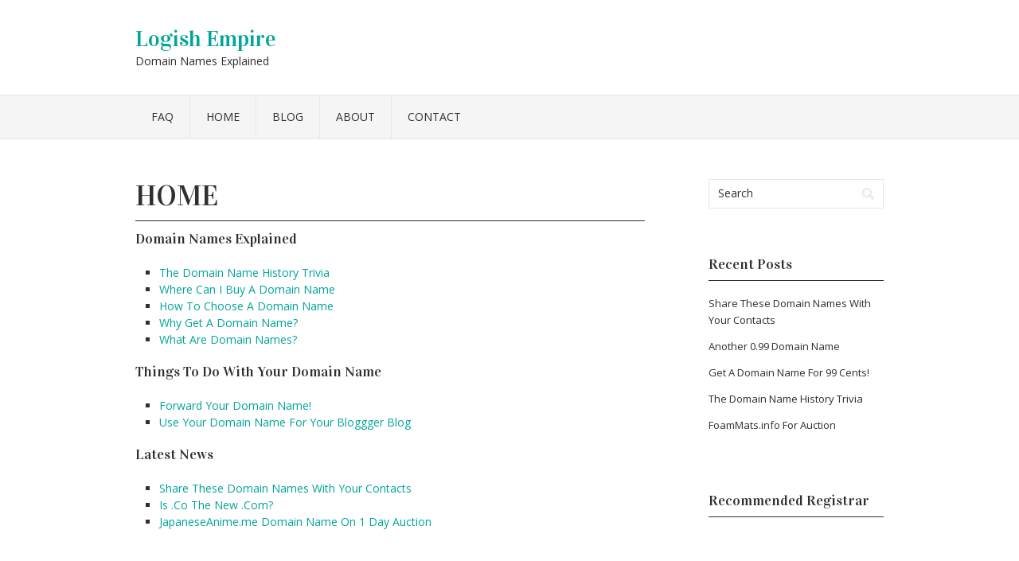

--- FILE ---
content_type: text/html; charset=UTF-8
request_url: https://logishempire.com/
body_size: 11233
content:
<!DOCTYPE html PUBLIC "-//W3C//DTD XHTML 1.0 Transitional//EN" "http://www.w3.org/TR/xhtml1/DTD/xhtml1-transitional.dtd">
<html xmlns="http://www.w3.org/1999/xhtml" lang="en-US">
<head profile="http://gmpg.org/xfn/11">
<meta http-equiv="Content-Type" content="text/html; charset=UTF-8" />

<link rel="stylesheet" href="https://logishempire.com/wp-content/themes/vortex/style.css" type="text/css" media="all" />
<link rel="pingback" href="https://logishempire.com/xmlrpc.php" />
<meta name='robots' content='index, follow, max-image-preview:large, max-snippet:-1, max-video-preview:-1' />
	<style>img:is([sizes="auto" i], [sizes^="auto," i]) { contain-intrinsic-size: 3000px 1500px }</style>
	
	<!-- This site is optimized with the Yoast SEO plugin v25.1 - https://yoast.com/wordpress/plugins/seo/ -->
	<title>Logish Empire | Home</title>
	<link rel="canonical" href="https://logishempire.com/" />
	<meta property="og:locale" content="en_US" />
	<meta property="og:type" content="website" />
	<meta property="og:title" content="Logish Empire | Home" />
	<meta property="og:description" content="Domain Names Explained The Domain Name History Trivia Where Can I Buy A Domain Name How To Choose A Domain &hellip; Read More &rarr;" />
	<meta property="og:url" content="https://logishempire.com/" />
	<meta property="og:site_name" content="Logish Empire" />
	<meta property="article:modified_time" content="2021-05-24T17:36:32+00:00" />
	<script type="application/ld+json" class="yoast-schema-graph">{"@context":"https://schema.org","@graph":[{"@type":"WebPage","@id":"https://logishempire.com/","url":"https://logishempire.com/","name":"Logish Empire | Home","isPartOf":{"@id":"https://logishempire.com/#website"},"datePublished":"2010-04-20T15:03:04+00:00","dateModified":"2021-05-24T17:36:32+00:00","breadcrumb":{"@id":"https://logishempire.com/#breadcrumb"},"inLanguage":"en-US","potentialAction":[{"@type":"ReadAction","target":["https://logishempire.com/"]}]},{"@type":"BreadcrumbList","@id":"https://logishempire.com/#breadcrumb","itemListElement":[{"@type":"ListItem","position":1,"name":"Home"}]},{"@type":"WebSite","@id":"https://logishempire.com/#website","url":"https://logishempire.com/","name":"Logish Empire","description":"Domain Names Explained","potentialAction":[{"@type":"SearchAction","target":{"@type":"EntryPoint","urlTemplate":"https://logishempire.com/?s={search_term_string}"},"query-input":{"@type":"PropertyValueSpecification","valueRequired":true,"valueName":"search_term_string"}}],"inLanguage":"en-US"}]}</script>
	<!-- / Yoast SEO plugin. -->


<link rel='dns-prefetch' href='//fonts.googleapis.com' />
<link rel="alternate" type="application/rss+xml" title="Logish Empire &raquo; Feed" href="https://logishempire.com/feed/" />
<link rel="alternate" type="application/rss+xml" title="Logish Empire &raquo; Comments Feed" href="https://logishempire.com/comments/feed/" />
<link rel="alternate" type="application/rss+xml" title="Logish Empire &raquo; Home Comments Feed" href="https://logishempire.com/home/feed/" />
<script type="text/javascript">
/* <![CDATA[ */
window._wpemojiSettings = {"baseUrl":"https:\/\/s.w.org\/images\/core\/emoji\/15.1.0\/72x72\/","ext":".png","svgUrl":"https:\/\/s.w.org\/images\/core\/emoji\/15.1.0\/svg\/","svgExt":".svg","source":{"concatemoji":"https:\/\/logishempire.com\/wp-includes\/js\/wp-emoji-release.min.js?ver=6.8.1"}};
/*! This file is auto-generated */
!function(i,n){var o,s,e;function c(e){try{var t={supportTests:e,timestamp:(new Date).valueOf()};sessionStorage.setItem(o,JSON.stringify(t))}catch(e){}}function p(e,t,n){e.clearRect(0,0,e.canvas.width,e.canvas.height),e.fillText(t,0,0);var t=new Uint32Array(e.getImageData(0,0,e.canvas.width,e.canvas.height).data),r=(e.clearRect(0,0,e.canvas.width,e.canvas.height),e.fillText(n,0,0),new Uint32Array(e.getImageData(0,0,e.canvas.width,e.canvas.height).data));return t.every(function(e,t){return e===r[t]})}function u(e,t,n){switch(t){case"flag":return n(e,"\ud83c\udff3\ufe0f\u200d\u26a7\ufe0f","\ud83c\udff3\ufe0f\u200b\u26a7\ufe0f")?!1:!n(e,"\ud83c\uddfa\ud83c\uddf3","\ud83c\uddfa\u200b\ud83c\uddf3")&&!n(e,"\ud83c\udff4\udb40\udc67\udb40\udc62\udb40\udc65\udb40\udc6e\udb40\udc67\udb40\udc7f","\ud83c\udff4\u200b\udb40\udc67\u200b\udb40\udc62\u200b\udb40\udc65\u200b\udb40\udc6e\u200b\udb40\udc67\u200b\udb40\udc7f");case"emoji":return!n(e,"\ud83d\udc26\u200d\ud83d\udd25","\ud83d\udc26\u200b\ud83d\udd25")}return!1}function f(e,t,n){var r="undefined"!=typeof WorkerGlobalScope&&self instanceof WorkerGlobalScope?new OffscreenCanvas(300,150):i.createElement("canvas"),a=r.getContext("2d",{willReadFrequently:!0}),o=(a.textBaseline="top",a.font="600 32px Arial",{});return e.forEach(function(e){o[e]=t(a,e,n)}),o}function t(e){var t=i.createElement("script");t.src=e,t.defer=!0,i.head.appendChild(t)}"undefined"!=typeof Promise&&(o="wpEmojiSettingsSupports",s=["flag","emoji"],n.supports={everything:!0,everythingExceptFlag:!0},e=new Promise(function(e){i.addEventListener("DOMContentLoaded",e,{once:!0})}),new Promise(function(t){var n=function(){try{var e=JSON.parse(sessionStorage.getItem(o));if("object"==typeof e&&"number"==typeof e.timestamp&&(new Date).valueOf()<e.timestamp+604800&&"object"==typeof e.supportTests)return e.supportTests}catch(e){}return null}();if(!n){if("undefined"!=typeof Worker&&"undefined"!=typeof OffscreenCanvas&&"undefined"!=typeof URL&&URL.createObjectURL&&"undefined"!=typeof Blob)try{var e="postMessage("+f.toString()+"("+[JSON.stringify(s),u.toString(),p.toString()].join(",")+"));",r=new Blob([e],{type:"text/javascript"}),a=new Worker(URL.createObjectURL(r),{name:"wpTestEmojiSupports"});return void(a.onmessage=function(e){c(n=e.data),a.terminate(),t(n)})}catch(e){}c(n=f(s,u,p))}t(n)}).then(function(e){for(var t in e)n.supports[t]=e[t],n.supports.everything=n.supports.everything&&n.supports[t],"flag"!==t&&(n.supports.everythingExceptFlag=n.supports.everythingExceptFlag&&n.supports[t]);n.supports.everythingExceptFlag=n.supports.everythingExceptFlag&&!n.supports.flag,n.DOMReady=!1,n.readyCallback=function(){n.DOMReady=!0}}).then(function(){return e}).then(function(){var e;n.supports.everything||(n.readyCallback(),(e=n.source||{}).concatemoji?t(e.concatemoji):e.wpemoji&&e.twemoji&&(t(e.twemoji),t(e.wpemoji)))}))}((window,document),window._wpemojiSettings);
/* ]]> */
</script>

<style id='wp-emoji-styles-inline-css' type='text/css'>

	img.wp-smiley, img.emoji {
		display: inline !important;
		border: none !important;
		box-shadow: none !important;
		height: 1em !important;
		width: 1em !important;
		margin: 0 0.07em !important;
		vertical-align: -0.1em !important;
		background: none !important;
		padding: 0 !important;
	}
</style>
<link rel='stylesheet' id='wp-block-library-css' href='https://logishempire.com/wp-includes/css/dist/block-library/style.min.css?ver=6.8.1' type='text/css' media='all' />
<style id='classic-theme-styles-inline-css' type='text/css'>
/*! This file is auto-generated */
.wp-block-button__link{color:#fff;background-color:#32373c;border-radius:9999px;box-shadow:none;text-decoration:none;padding:calc(.667em + 2px) calc(1.333em + 2px);font-size:1.125em}.wp-block-file__button{background:#32373c;color:#fff;text-decoration:none}
</style>
<style id='global-styles-inline-css' type='text/css'>
:root{--wp--preset--aspect-ratio--square: 1;--wp--preset--aspect-ratio--4-3: 4/3;--wp--preset--aspect-ratio--3-4: 3/4;--wp--preset--aspect-ratio--3-2: 3/2;--wp--preset--aspect-ratio--2-3: 2/3;--wp--preset--aspect-ratio--16-9: 16/9;--wp--preset--aspect-ratio--9-16: 9/16;--wp--preset--color--black: #000000;--wp--preset--color--cyan-bluish-gray: #abb8c3;--wp--preset--color--white: #ffffff;--wp--preset--color--pale-pink: #f78da7;--wp--preset--color--vivid-red: #cf2e2e;--wp--preset--color--luminous-vivid-orange: #ff6900;--wp--preset--color--luminous-vivid-amber: #fcb900;--wp--preset--color--light-green-cyan: #7bdcb5;--wp--preset--color--vivid-green-cyan: #00d084;--wp--preset--color--pale-cyan-blue: #8ed1fc;--wp--preset--color--vivid-cyan-blue: #0693e3;--wp--preset--color--vivid-purple: #9b51e0;--wp--preset--gradient--vivid-cyan-blue-to-vivid-purple: linear-gradient(135deg,rgba(6,147,227,1) 0%,rgb(155,81,224) 100%);--wp--preset--gradient--light-green-cyan-to-vivid-green-cyan: linear-gradient(135deg,rgb(122,220,180) 0%,rgb(0,208,130) 100%);--wp--preset--gradient--luminous-vivid-amber-to-luminous-vivid-orange: linear-gradient(135deg,rgba(252,185,0,1) 0%,rgba(255,105,0,1) 100%);--wp--preset--gradient--luminous-vivid-orange-to-vivid-red: linear-gradient(135deg,rgba(255,105,0,1) 0%,rgb(207,46,46) 100%);--wp--preset--gradient--very-light-gray-to-cyan-bluish-gray: linear-gradient(135deg,rgb(238,238,238) 0%,rgb(169,184,195) 100%);--wp--preset--gradient--cool-to-warm-spectrum: linear-gradient(135deg,rgb(74,234,220) 0%,rgb(151,120,209) 20%,rgb(207,42,186) 40%,rgb(238,44,130) 60%,rgb(251,105,98) 80%,rgb(254,248,76) 100%);--wp--preset--gradient--blush-light-purple: linear-gradient(135deg,rgb(255,206,236) 0%,rgb(152,150,240) 100%);--wp--preset--gradient--blush-bordeaux: linear-gradient(135deg,rgb(254,205,165) 0%,rgb(254,45,45) 50%,rgb(107,0,62) 100%);--wp--preset--gradient--luminous-dusk: linear-gradient(135deg,rgb(255,203,112) 0%,rgb(199,81,192) 50%,rgb(65,88,208) 100%);--wp--preset--gradient--pale-ocean: linear-gradient(135deg,rgb(255,245,203) 0%,rgb(182,227,212) 50%,rgb(51,167,181) 100%);--wp--preset--gradient--electric-grass: linear-gradient(135deg,rgb(202,248,128) 0%,rgb(113,206,126) 100%);--wp--preset--gradient--midnight: linear-gradient(135deg,rgb(2,3,129) 0%,rgb(40,116,252) 100%);--wp--preset--font-size--small: 13px;--wp--preset--font-size--medium: 20px;--wp--preset--font-size--large: 36px;--wp--preset--font-size--x-large: 42px;--wp--preset--spacing--20: 0.44rem;--wp--preset--spacing--30: 0.67rem;--wp--preset--spacing--40: 1rem;--wp--preset--spacing--50: 1.5rem;--wp--preset--spacing--60: 2.25rem;--wp--preset--spacing--70: 3.38rem;--wp--preset--spacing--80: 5.06rem;--wp--preset--shadow--natural: 6px 6px 9px rgba(0, 0, 0, 0.2);--wp--preset--shadow--deep: 12px 12px 50px rgba(0, 0, 0, 0.4);--wp--preset--shadow--sharp: 6px 6px 0px rgba(0, 0, 0, 0.2);--wp--preset--shadow--outlined: 6px 6px 0px -3px rgba(255, 255, 255, 1), 6px 6px rgba(0, 0, 0, 1);--wp--preset--shadow--crisp: 6px 6px 0px rgba(0, 0, 0, 1);}:where(.is-layout-flex){gap: 0.5em;}:where(.is-layout-grid){gap: 0.5em;}body .is-layout-flex{display: flex;}.is-layout-flex{flex-wrap: wrap;align-items: center;}.is-layout-flex > :is(*, div){margin: 0;}body .is-layout-grid{display: grid;}.is-layout-grid > :is(*, div){margin: 0;}:where(.wp-block-columns.is-layout-flex){gap: 2em;}:where(.wp-block-columns.is-layout-grid){gap: 2em;}:where(.wp-block-post-template.is-layout-flex){gap: 1.25em;}:where(.wp-block-post-template.is-layout-grid){gap: 1.25em;}.has-black-color{color: var(--wp--preset--color--black) !important;}.has-cyan-bluish-gray-color{color: var(--wp--preset--color--cyan-bluish-gray) !important;}.has-white-color{color: var(--wp--preset--color--white) !important;}.has-pale-pink-color{color: var(--wp--preset--color--pale-pink) !important;}.has-vivid-red-color{color: var(--wp--preset--color--vivid-red) !important;}.has-luminous-vivid-orange-color{color: var(--wp--preset--color--luminous-vivid-orange) !important;}.has-luminous-vivid-amber-color{color: var(--wp--preset--color--luminous-vivid-amber) !important;}.has-light-green-cyan-color{color: var(--wp--preset--color--light-green-cyan) !important;}.has-vivid-green-cyan-color{color: var(--wp--preset--color--vivid-green-cyan) !important;}.has-pale-cyan-blue-color{color: var(--wp--preset--color--pale-cyan-blue) !important;}.has-vivid-cyan-blue-color{color: var(--wp--preset--color--vivid-cyan-blue) !important;}.has-vivid-purple-color{color: var(--wp--preset--color--vivid-purple) !important;}.has-black-background-color{background-color: var(--wp--preset--color--black) !important;}.has-cyan-bluish-gray-background-color{background-color: var(--wp--preset--color--cyan-bluish-gray) !important;}.has-white-background-color{background-color: var(--wp--preset--color--white) !important;}.has-pale-pink-background-color{background-color: var(--wp--preset--color--pale-pink) !important;}.has-vivid-red-background-color{background-color: var(--wp--preset--color--vivid-red) !important;}.has-luminous-vivid-orange-background-color{background-color: var(--wp--preset--color--luminous-vivid-orange) !important;}.has-luminous-vivid-amber-background-color{background-color: var(--wp--preset--color--luminous-vivid-amber) !important;}.has-light-green-cyan-background-color{background-color: var(--wp--preset--color--light-green-cyan) !important;}.has-vivid-green-cyan-background-color{background-color: var(--wp--preset--color--vivid-green-cyan) !important;}.has-pale-cyan-blue-background-color{background-color: var(--wp--preset--color--pale-cyan-blue) !important;}.has-vivid-cyan-blue-background-color{background-color: var(--wp--preset--color--vivid-cyan-blue) !important;}.has-vivid-purple-background-color{background-color: var(--wp--preset--color--vivid-purple) !important;}.has-black-border-color{border-color: var(--wp--preset--color--black) !important;}.has-cyan-bluish-gray-border-color{border-color: var(--wp--preset--color--cyan-bluish-gray) !important;}.has-white-border-color{border-color: var(--wp--preset--color--white) !important;}.has-pale-pink-border-color{border-color: var(--wp--preset--color--pale-pink) !important;}.has-vivid-red-border-color{border-color: var(--wp--preset--color--vivid-red) !important;}.has-luminous-vivid-orange-border-color{border-color: var(--wp--preset--color--luminous-vivid-orange) !important;}.has-luminous-vivid-amber-border-color{border-color: var(--wp--preset--color--luminous-vivid-amber) !important;}.has-light-green-cyan-border-color{border-color: var(--wp--preset--color--light-green-cyan) !important;}.has-vivid-green-cyan-border-color{border-color: var(--wp--preset--color--vivid-green-cyan) !important;}.has-pale-cyan-blue-border-color{border-color: var(--wp--preset--color--pale-cyan-blue) !important;}.has-vivid-cyan-blue-border-color{border-color: var(--wp--preset--color--vivid-cyan-blue) !important;}.has-vivid-purple-border-color{border-color: var(--wp--preset--color--vivid-purple) !important;}.has-vivid-cyan-blue-to-vivid-purple-gradient-background{background: var(--wp--preset--gradient--vivid-cyan-blue-to-vivid-purple) !important;}.has-light-green-cyan-to-vivid-green-cyan-gradient-background{background: var(--wp--preset--gradient--light-green-cyan-to-vivid-green-cyan) !important;}.has-luminous-vivid-amber-to-luminous-vivid-orange-gradient-background{background: var(--wp--preset--gradient--luminous-vivid-amber-to-luminous-vivid-orange) !important;}.has-luminous-vivid-orange-to-vivid-red-gradient-background{background: var(--wp--preset--gradient--luminous-vivid-orange-to-vivid-red) !important;}.has-very-light-gray-to-cyan-bluish-gray-gradient-background{background: var(--wp--preset--gradient--very-light-gray-to-cyan-bluish-gray) !important;}.has-cool-to-warm-spectrum-gradient-background{background: var(--wp--preset--gradient--cool-to-warm-spectrum) !important;}.has-blush-light-purple-gradient-background{background: var(--wp--preset--gradient--blush-light-purple) !important;}.has-blush-bordeaux-gradient-background{background: var(--wp--preset--gradient--blush-bordeaux) !important;}.has-luminous-dusk-gradient-background{background: var(--wp--preset--gradient--luminous-dusk) !important;}.has-pale-ocean-gradient-background{background: var(--wp--preset--gradient--pale-ocean) !important;}.has-electric-grass-gradient-background{background: var(--wp--preset--gradient--electric-grass) !important;}.has-midnight-gradient-background{background: var(--wp--preset--gradient--midnight) !important;}.has-small-font-size{font-size: var(--wp--preset--font-size--small) !important;}.has-medium-font-size{font-size: var(--wp--preset--font-size--medium) !important;}.has-large-font-size{font-size: var(--wp--preset--font-size--large) !important;}.has-x-large-font-size{font-size: var(--wp--preset--font-size--x-large) !important;}
:where(.wp-block-post-template.is-layout-flex){gap: 1.25em;}:where(.wp-block-post-template.is-layout-grid){gap: 1.25em;}
:where(.wp-block-columns.is-layout-flex){gap: 2em;}:where(.wp-block-columns.is-layout-grid){gap: 2em;}
:root :where(.wp-block-pullquote){font-size: 1.5em;line-height: 1.6;}
</style>
<link rel='stylesheet' id='vortex-css-960-css' href='https://logishempire.com/wp-content/themes/vortex/lib/css/960.css?ver=6.8.1' type='text/css' media='all' />
<link rel='stylesheet' id='vortex-google-fonts-css' href='https://fonts.googleapis.com/css?family=Open+Sans%7CVidaloka&#038;ver=6.8.1' type='text/css' media='all' />
<style id='akismet-widget-style-inline-css' type='text/css'>

			.a-stats {
				--akismet-color-mid-green: #357b49;
				--akismet-color-white: #fff;
				--akismet-color-light-grey: #f6f7f7;

				max-width: 350px;
				width: auto;
			}

			.a-stats * {
				all: unset;
				box-sizing: border-box;
			}

			.a-stats strong {
				font-weight: 600;
			}

			.a-stats a.a-stats__link,
			.a-stats a.a-stats__link:visited,
			.a-stats a.a-stats__link:active {
				background: var(--akismet-color-mid-green);
				border: none;
				box-shadow: none;
				border-radius: 8px;
				color: var(--akismet-color-white);
				cursor: pointer;
				display: block;
				font-family: -apple-system, BlinkMacSystemFont, 'Segoe UI', 'Roboto', 'Oxygen-Sans', 'Ubuntu', 'Cantarell', 'Helvetica Neue', sans-serif;
				font-weight: 500;
				padding: 12px;
				text-align: center;
				text-decoration: none;
				transition: all 0.2s ease;
			}

			/* Extra specificity to deal with TwentyTwentyOne focus style */
			.widget .a-stats a.a-stats__link:focus {
				background: var(--akismet-color-mid-green);
				color: var(--akismet-color-white);
				text-decoration: none;
			}

			.a-stats a.a-stats__link:hover {
				filter: brightness(110%);
				box-shadow: 0 4px 12px rgba(0, 0, 0, 0.06), 0 0 2px rgba(0, 0, 0, 0.16);
			}

			.a-stats .count {
				color: var(--akismet-color-white);
				display: block;
				font-size: 1.5em;
				line-height: 1.4;
				padding: 0 13px;
				white-space: nowrap;
			}
		
</style>
<script type="text/javascript" src="https://logishempire.com/wp-includes/js/jquery/jquery.min.js?ver=3.7.1" id="jquery-core-js"></script>
<script type="text/javascript" src="https://logishempire.com/wp-includes/js/jquery/jquery-migrate.min.js?ver=3.4.1" id="jquery-migrate-js"></script>
<link rel="https://api.w.org/" href="https://logishempire.com/wp-json/" /><link rel="alternate" title="JSON" type="application/json" href="https://logishempire.com/wp-json/wp/v2/pages/63" /><link rel="EditURI" type="application/rsd+xml" title="RSD" href="https://logishempire.com/xmlrpc.php?rsd" />
<meta name="generator" content="WordPress 6.8.1" />
<link rel='shortlink' href='https://logishempire.com/' />
<link rel="alternate" title="oEmbed (JSON)" type="application/json+oembed" href="https://logishempire.com/wp-json/oembed/1.0/embed?url=https%3A%2F%2Flogishempire.com%2F" />
<link rel="alternate" title="oEmbed (XML)" type="text/xml+oembed" href="https://logishempire.com/wp-json/oembed/1.0/embed?url=https%3A%2F%2Flogishempire.com%2F&#038;format=xml" />
</head>
<body class="home wp-singular page-template-default page page-id-63 wp-theme-vortex">
<div class="wrapper">  
  <div id="header">  
      
      <div class="container_16 container_header_top clearfix">
        <div class="grid_16">
		  <div id="headimg">

    
  <div id="logo-text">
    <span class="site-name"><a href="https://logishempire.com/" title="Logish Empire" rel="home">Logish Empire</a></span>
    <span class="site-description">Domain Names Explained</span>
  </div><!-- end of #logo -->
  
  
</div>        </div>
      </div>
      
      <div id="nav">
        <div class="container_16 clearfix">
          <div class="grid_16">
            <div class="menu clearfix"><ul><li class="page_item page-item-259"><a href="https://logishempire.com/faq/">FAQ</a></li><li class="page_item page-item-63 current_page_item"><a href="https://logishempire.com/" aria-current="page">Home</a></li><li class="page_item page-item-62"><a href="https://logishempire.com/blog/">Blog</a></li><li class="page_item page-item-55 page_item_has_children"><a href="https://logishempire.com/about/">About</a><ul class='children'><li class="page_item page-item-280"><a href="https://logishempire.com/about/privacy-policy/">Privacy Policy</a></li></ul></li><li class="page_item page-item-181"><a href="https://logishempire.com/contact/">Contact</a></li></ul></div>          </div>
        </div>
      </div>      
  
  </div>
<div class="container_16 clearfix">
  
  <div class="grid_11">
    <div id="content">	  
	  
	        
                
          <div id="post-63" class="post-63 page type-page status-publish hentry">
  
    <h1 class="entry-title entry-title-single entry-title-page">Home</h1>
  
    
  <div class="entry-content clearfix">
  	<h3>Domain Names Explained</h3>
<ul class="lcp_catlist">
<li><a title="The Domain Name History Trivia" href="http://logishempire.com/2010/06/the-domain-name-history-trivia/">The Domain Name History Trivia</a></li>
<li><a title="Where Can I Buy A Domain Name" href="http://logishempire.com/2010/05/where-can-i-buy-a-domain-name/">Where Can I Buy A Domain Name</a></li>
<li><a title="How To Choose A Domain Name" href="http://logishempire.com/2010/05/how-to-choose-a-domain-name/">How To Choose A Domain Name</a></li>
<li><a title="Why Get A Domain Name?" href="http://logishempire.com/2010/05/why-get-a-domain-name/">Why Get A Domain Name?</a></li>
<li><a title="What Are Domain Names?" href="http://logishempire.com/2010/05/what-are-domain-names/">What Are Domain Names?</a></li>
</ul>
<h3>Things To Do With Your Domain Name</h3>
<ul class="lcp_catlist">
<li><a title="Forward Your Domain Name!" href="http://logishempire.com/2010/06/forward-your-domain-name/">Forward Your Domain Name!</a></li>
<li><a title="Use Your Domain Name For Your Bloggger Blog" href="http://logishempire.com/2010/05/use-your-domain-name-for-your-blogspot-blog/">Use Your Domain Name For Your Bloggger Blog</a></li>
</ul>
<h3>Latest News</h3>
<ul class="lcp_catlist">
<li><a title="Share These Domain Names With Your Contacts" href="http://logishempire.com/2011/06/share-these-domain-names-with-your-contacts/">Share These Domain Names With Your Contacts</a></li>
<li><a title="Is .Co The New .Com?" href="http://logishempire.com/2010/06/is-co-the-new-com/">Is .Co The New .Com?</a></li>
<li><a title="JapaneseAnime.me Domain Name On 1 Day Auction" href="http://logishempire.com/2010/06/japaneseanime-me-domain-name-on-1-day-auction/">JapaneseAnime.me Domain Name On 1 Day Auction</a></li>
</ul>
  </div> <!-- end .entry-content -->
  
    
</div> <!-- end #post-63 .post_class -->


<div id="disqus_thread"></div>
        
              
            
    </div> <!-- end #content -->
  </div> <!-- end .grid_11 -->
  
  <div class="grid_5">
  <div id="sidebar">
  
	<div id="search-3" class="widget widget_search widget-widget_search clearfix"><div class="widget-wrap widget-inside"><div class="search">
  <form method="get" class="searchform" action="https://logishempire.com/">
    <label for="s" class="assistive-text">Search for:</label>
    <input type="text" class="field" name="s" id="s" value="Search" onfocus="if(this.value==this.defaultValue)this.value='';" onblur="if(this.value=='')this.value=this.defaultValue;" />
    <input type="submit" class="submit" name="submit" id="searchsubmit" value="Search" />
  </form>
</div><!-- end .search --></div></div>
		<div id="recent-posts-4" class="widget widget_recent_entries widget-widget_recent_entries clearfix"><div class="widget-wrap widget-inside">
		<h3 class="widget-title">Recent Posts</h3>
		<ul>
											<li>
					<a href="https://logishempire.com/2011/06/share-these-domain-names-with-your-contacts/">Share These Domain Names With Your Contacts</a>
									</li>
											<li>
					<a href="https://logishempire.com/2010/07/another-0-99-domain-name/">Another 0.99 Domain Name</a>
									</li>
											<li>
					<a href="https://logishempire.com/2010/06/get-a-domain-name-for-99-cents/">Get A Domain Name For 99 Cents!</a>
									</li>
											<li>
					<a href="https://logishempire.com/2010/06/the-domain-name-history-trivia/">The Domain Name History Trivia</a>
									</li>
											<li>
					<a href="https://logishempire.com/2010/06/foammats-info-for-auction/">FoamMats.info For Auction</a>
									</li>
					</ul>

		</div></div><div id="text-5" class="widget widget_text widget-widget_text clearfix"><div class="widget-wrap widget-inside"><h3 class="widget-title">Recommended Registrar</h3>			<div class="textwidget"><div class="widbar"><center><script type="text/javascript" language="javascript" src="http://www.tkqlhce.com/placeholder-5353012?target=_blank&mouseover=Y"></script></center></div></div>
		</div></div><div id="text-4" class="widget widget_text widget-widget_text clearfix"><div class="widget-wrap widget-inside"><h3 class="widget-title">Search Domain Traders</h3>			<div class="textwidget"><div class="widbar"><center><form method="get" id="searchform" action="http://logishempire.com/store/search/"><div><input type="text" value="" name="WBsearch" id="search-text">  
<input type="submit" id="search-submit" value="Search">  
</div>  
</form></center>

<p>Type 'brandable domain name' to find brandable domain names.</p></div></div>
		</div></div><div id="linkcat-87" class="widget widget_links widget-widget_links clearfix"><div class="widget-wrap widget-inside"><h3 class="widget-title">Domainer Friends</h3>
	<ul class='xoxo blogroll'>
<li><a href="http://cvul.com" title="specializes in the acquisition and sale of high quality domains, and development of internet services." target="_blank">Cvul</a>
specializes in the acquisition and sale of high quality domains, and development of internet services.</li>
<li><a href="http://www.domainowl.com/" title="comments on the amusing, entertaining and entrepreneuring habits of the domainer lifestyle.">Domain Owl</a>
comments on the amusing, entertaining and entrepreneuring habits of the domainer lifestyle.</li>

	</ul>
</div></div>
<div id="tag_cloud-3" class="widget widget_tag_cloud widget-widget_tag_cloud clearfix"><div class="widget-wrap widget-inside"><h3 class="widget-title">Tags</h3><div class="tagcloud"><a href="https://logishempire.com/tag/business-domain-names/" class="tag-cloud-link tag-link-67 tag-link-position-1" style="font-size: 8pt;" aria-label="business domain names (1 item)">business domain names</a>
<a href="https://logishempire.com/tag/buy-domain-name/" class="tag-cloud-link tag-link-76 tag-link-position-2" style="font-size: 8pt;" aria-label="buy domain name (1 item)">buy domain name</a>
<a href="https://logishempire.com/tag/choose-domain-name/" class="tag-cloud-link tag-link-68 tag-link-position-3" style="font-size: 8pt;" aria-label="choose domain name (1 item)">choose domain name</a>
<a href="https://logishempire.com/tag/choosing-a-domain-name/" class="tag-cloud-link tag-link-70 tag-link-position-4" style="font-size: 8pt;" aria-label="choosing a domain name (1 item)">choosing a domain name</a>
<a href="https://logishempire.com/tag/choosing-domain-names/" class="tag-cloud-link tag-link-72 tag-link-position-5" style="font-size: 8pt;" aria-label="choosing domain names (1 item)">choosing domain names</a>
<a href="https://logishempire.com/tag/do-i-need-a-domain-name-to-show-up-in-search-engines/" class="tag-cloud-link tag-link-75 tag-link-position-6" style="font-size: 8pt;" aria-label="do i need a domain name to show up in search engines (1 item)">do i need a domain name to show up in search engines</a>
<a href="https://logishempire.com/tag/domainers/" class="tag-cloud-link tag-link-27 tag-link-position-7" style="font-size: 8pt;" aria-label="domainers (1 item)">domainers</a>
<a href="https://logishempire.com/tag/domain-investment/" class="tag-cloud-link tag-link-15 tag-link-position-8" style="font-size: 22pt;" aria-label="domain investment (3 items)">domain investment</a>
<a href="https://logishempire.com/tag/domain-name-forwarding/" class="tag-cloud-link tag-link-84 tag-link-position-9" style="font-size: 8pt;" aria-label="domain name forwarding (1 item)">domain name forwarding</a>
<a href="https://logishempire.com/tag/domain-name-registration-blogspot/" class="tag-cloud-link tag-link-81 tag-link-position-10" style="font-size: 8pt;" aria-label="domain name registration blogspot (1 item)">domain name registration blogspot</a>
<a href="https://logishempire.com/tag/domain-names-for-small-business/" class="tag-cloud-link tag-link-66 tag-link-position-11" style="font-size: 8pt;" aria-label="domain names for small business (1 item)">domain names for small business</a>
<a href="https://logishempire.com/tag/domain-name-trading/" class="tag-cloud-link tag-link-19 tag-link-position-12" style="font-size: 16.4pt;" aria-label="domain name trading (2 items)">domain name trading</a>
<a href="https://logishempire.com/tag/domain-name-value/" class="tag-cloud-link tag-link-20 tag-link-position-13" style="font-size: 16.4pt;" aria-label="domain name value (2 items)">domain name value</a>
<a href="https://logishempire.com/tag/domain-trader/" class="tag-cloud-link tag-link-23 tag-link-position-14" style="font-size: 22pt;" aria-label="domain trader (3 items)">domain trader</a>
<a href="https://logishempire.com/tag/domain-trading/" class="tag-cloud-link tag-link-24 tag-link-position-15" style="font-size: 22pt;" aria-label="domain trading (3 items)">domain trading</a>
<a href="https://logishempire.com/tag/go-daddy-doesnt-point-to-my-blogspot-domain/" class="tag-cloud-link tag-link-82 tag-link-position-16" style="font-size: 8pt;" aria-label="go daddy doesn&#039;t point to my blogspot domain (1 item)">go daddy doesn&#039;t point to my blogspot domain</a>
<a href="https://logishempire.com/tag/how-can-i-register-a-domain-name/" class="tag-cloud-link tag-link-77 tag-link-position-17" style="font-size: 8pt;" aria-label="how can i register a domain name (1 item)">how can i register a domain name</a>
<a href="https://logishempire.com/tag/how-can-you-prevent-phishing/" class="tag-cloud-link tag-link-92 tag-link-position-18" style="font-size: 8pt;" aria-label="how can you prevent phishing (1 item)">how can you prevent phishing</a>
<a href="https://logishempire.com/tag/how-do-i-register-a-domain-name/" class="tag-cloud-link tag-link-79 tag-link-position-19" style="font-size: 8pt;" aria-label="how do i register a domain name (1 item)">how do i register a domain name</a>
<a href="https://logishempire.com/tag/how-to-buy-a-domain-name/" class="tag-cloud-link tag-link-35 tag-link-position-20" style="font-size: 16.4pt;" aria-label="how to buy a domain name (2 items)">how to buy a domain name</a>
<a href="https://logishempire.com/tag/how-to-buy-and-sell-domain-names/" class="tag-cloud-link tag-link-37 tag-link-position-21" style="font-size: 16.4pt;" aria-label="how to buy and sell domain names (2 items)">how to buy and sell domain names</a>
<a href="https://logishempire.com/tag/how-to-buy-domain-names/" class="tag-cloud-link tag-link-78 tag-link-position-22" style="font-size: 8pt;" aria-label="how to buy domain names (1 item)">how to buy domain names</a>
<a href="https://logishempire.com/tag/how-to-choose-a-domain-name/" class="tag-cloud-link tag-link-38 tag-link-position-23" style="font-size: 16.4pt;" aria-label="how to choose a domain name (2 items)">how to choose a domain name</a>
<a href="https://logishempire.com/tag/how-to-choose-an-internet-domain-name/" class="tag-cloud-link tag-link-69 tag-link-position-24" style="font-size: 8pt;" aria-label="how to choose an internet domain name (1 item)">how to choose an internet domain name</a>
<a href="https://logishempire.com/tag/how-to-sell-domain-names/" class="tag-cloud-link tag-link-41 tag-link-position-25" style="font-size: 16.4pt;" aria-label="how to sell domain names (2 items)">how to sell domain names</a>
<a href="https://logishempire.com/tag/how-to-stop-phishing/" class="tag-cloud-link tag-link-89 tag-link-position-26" style="font-size: 8pt;" aria-label="how to stop phishing (1 item)">how to stop phishing</a>
<a href="https://logishempire.com/tag/how-to-use-blogger-and-your-own-host-with-domain/" class="tag-cloud-link tag-link-83 tag-link-position-27" style="font-size: 8pt;" aria-label="how to use blogger and your own host with domain (1 item)">how to use blogger and your own host with domain</a>
<a href="https://logishempire.com/tag/internet-safety-phishing/" class="tag-cloud-link tag-link-91 tag-link-position-28" style="font-size: 8pt;" aria-label="internet safety phishing (1 item)">internet safety phishing</a>
<a href="https://logishempire.com/tag/logish-empire/" class="tag-cloud-link tag-link-46 tag-link-position-29" style="font-size: 22pt;" aria-label="logish empire (3 items)">logish empire</a>
<a href="https://logishempire.com/tag/my-domain-name/" class="tag-cloud-link tag-link-85 tag-link-position-30" style="font-size: 8pt;" aria-label="my domain name (1 item)">my domain name</a>
<a href="https://logishempire.com/tag/my-own-domain-name/" class="tag-cloud-link tag-link-74 tag-link-position-31" style="font-size: 8pt;" aria-label="my own domain name (1 item)">my own domain name</a>
<a href="https://logishempire.com/tag/recent-phishing-cases/" class="tag-cloud-link tag-link-90 tag-link-position-32" style="font-size: 8pt;" aria-label="recent phishing cases (1 item)">recent phishing cases</a>
<a href="https://logishempire.com/tag/search-for-multiple-domain-names/" class="tag-cloud-link tag-link-65 tag-link-position-33" style="font-size: 8pt;" aria-label="search for multiple domain names (1 item)">search for multiple domain names</a>
<a href="https://logishempire.com/tag/tips-for-choosing-a-domain-name/" class="tag-cloud-link tag-link-71 tag-link-position-34" style="font-size: 8pt;" aria-label="tips for choosing a domain name (1 item)">tips for choosing a domain name</a>
<a href="https://logishempire.com/tag/what-are-domain-names/" class="tag-cloud-link tag-link-61 tag-link-position-35" style="font-size: 8pt;" aria-label="what are domain names (1 item)">what are domain names</a>
<a href="https://logishempire.com/tag/what-are-the-different-domain-names/" class="tag-cloud-link tag-link-62 tag-link-position-36" style="font-size: 8pt;" aria-label="what are the different domain names (1 item)">what are the different domain names</a>
<a href="https://logishempire.com/tag/what-is-a-domain-name/" class="tag-cloud-link tag-link-53 tag-link-position-37" style="font-size: 16.4pt;" aria-label="what is a domain name (2 items)">what is a domain name</a>
<a href="https://logishempire.com/tag/what-is-a-domain-name-of-a-website/" class="tag-cloud-link tag-link-60 tag-link-position-38" style="font-size: 8pt;" aria-label="what is a domain name of a website (1 item)">what is a domain name of a website</a>
<a href="https://logishempire.com/tag/what-is-domain-name/" class="tag-cloud-link tag-link-55 tag-link-position-39" style="font-size: 16.4pt;" aria-label="what is domain name (2 items)">what is domain name</a>
<a href="https://logishempire.com/tag/what-is-meaning-of-the-term-domain-name/" class="tag-cloud-link tag-link-64 tag-link-position-40" style="font-size: 8pt;" aria-label="what is meaning of the term domain name (1 item)">what is meaning of the term domain name</a>
<a href="https://logishempire.com/tag/what-is-phishing/" class="tag-cloud-link tag-link-88 tag-link-position-41" style="font-size: 8pt;" aria-label="what is phishing (1 item)">what is phishing</a>
<a href="https://logishempire.com/tag/what-is-the-purpose-of-a-domain-name-system/" class="tag-cloud-link tag-link-63 tag-link-position-42" style="font-size: 8pt;" aria-label="what is the purpose of a domain name system (1 item)">what is the purpose of a domain name system</a>
<a href="https://logishempire.com/tag/what-is-web-address/" class="tag-cloud-link tag-link-56 tag-link-position-43" style="font-size: 8pt;" aria-label="what is web address (1 item)">what is web address</a>
<a href="https://logishempire.com/tag/where-to-buy-domain-names/" class="tag-cloud-link tag-link-57 tag-link-position-44" style="font-size: 16.4pt;" aria-label="where to buy domain names (2 items)">where to buy domain names</a>
<a href="https://logishempire.com/tag/why-get-a-domain-name/" class="tag-cloud-link tag-link-73 tag-link-position-45" style="font-size: 8pt;" aria-label="why get a domain name (1 item)">why get a domain name</a></div>
</div></div>  
  </div> <!-- end #sidebar -->
</div>  <!-- end .grid_5 -->
</div> <!-- end .container_16 -->
  
  <div id="footer">
    <div class="container_16">
      <div class="grid_5">
  &copy; Copyright 2026 - <a href="https://logishempire.com/">Logish Empire</a></div>
<div class="grid_11">
  Vortex Theme by <a href="http://wpvortex.com/" title="WPVortex">WPVortex</a> &sdot; <a href="http://wordpress.org/" title="WordPress">WordPress</a>
</div>
    </div>
  </div>

</div> <!-- end .wrapper -->
<script type="speculationrules">
{"prefetch":[{"source":"document","where":{"and":[{"href_matches":"\/*"},{"not":{"href_matches":["\/wp-*.php","\/wp-admin\/*","\/wp-content\/uploads\/*","\/wp-content\/*","\/wp-content\/plugins\/*","\/wp-content\/themes\/vortex\/*","\/*\\?(.+)"]}},{"not":{"selector_matches":"a[rel~=\"nofollow\"]"}},{"not":{"selector_matches":".no-prefetch, .no-prefetch a"}}]},"eagerness":"conservative"}]}
</script>

<!-- awtp 1.1 start -->
<script type="text/javascript">
var gaJsHost = (("https:" == document.location.protocol) ? "https://ssl." : "http://www.");
document.write(unescape("%3Cscript src='" + gaJsHost + "google-analytics.com/ga.js' type='text/javascript'%3E%3C/script%3E"));
</script>
<script type="text/javascript">
try {
var pageTracker = _gat._getTracker("UA-4904210-1");
pageTracker._trackPageview();
} catch(err) {}</script>
<!-- awtp 1.1 end -->
<script type="text/javascript" id="disqus_count-js-extra">
/* <![CDATA[ */
var countVars = {"disqusShortname":"logishempire"};
/* ]]> */
</script>
<script type="text/javascript" src="https://logishempire.com/wp-content/plugins/disqus-comment-system/public/js/comment_count.js?ver=3.1.2" id="disqus_count-js"></script>
<script type="text/javascript" id="disqus_embed-js-extra">
/* <![CDATA[ */
var embedVars = {"disqusConfig":{"integration":"wordpress 3.1.2"},"disqusIdentifier":"63 http:\/\/logishempire.com\/?p=293","disqusShortname":"logishempire","disqusTitle":"Home","disqusUrl":"https:\/\/logishempire.com\/","postId":"63"};
/* ]]> */
</script>
<script type="text/javascript" src="https://logishempire.com/wp-content/plugins/disqus-comment-system/public/js/comment_embed.js?ver=3.1.2" id="disqus_embed-js"></script>
<script type="text/javascript" src="https://logishempire.com/wp-content/themes/vortex/lib/js/superfish/superfish-combine.min.js?ver=1.5.9" id="vortex-js-superfish-js"></script>
<script type="text/javascript" src="https://logishempire.com/wp-content/themes/vortex/lib/js/common.js?ver=1.0" id="vortex-js-common-js"></script>
</body>
</html>

<!-- Page cached by LiteSpeed Cache 7.6.2 on 2026-01-13 22:18:32 -->